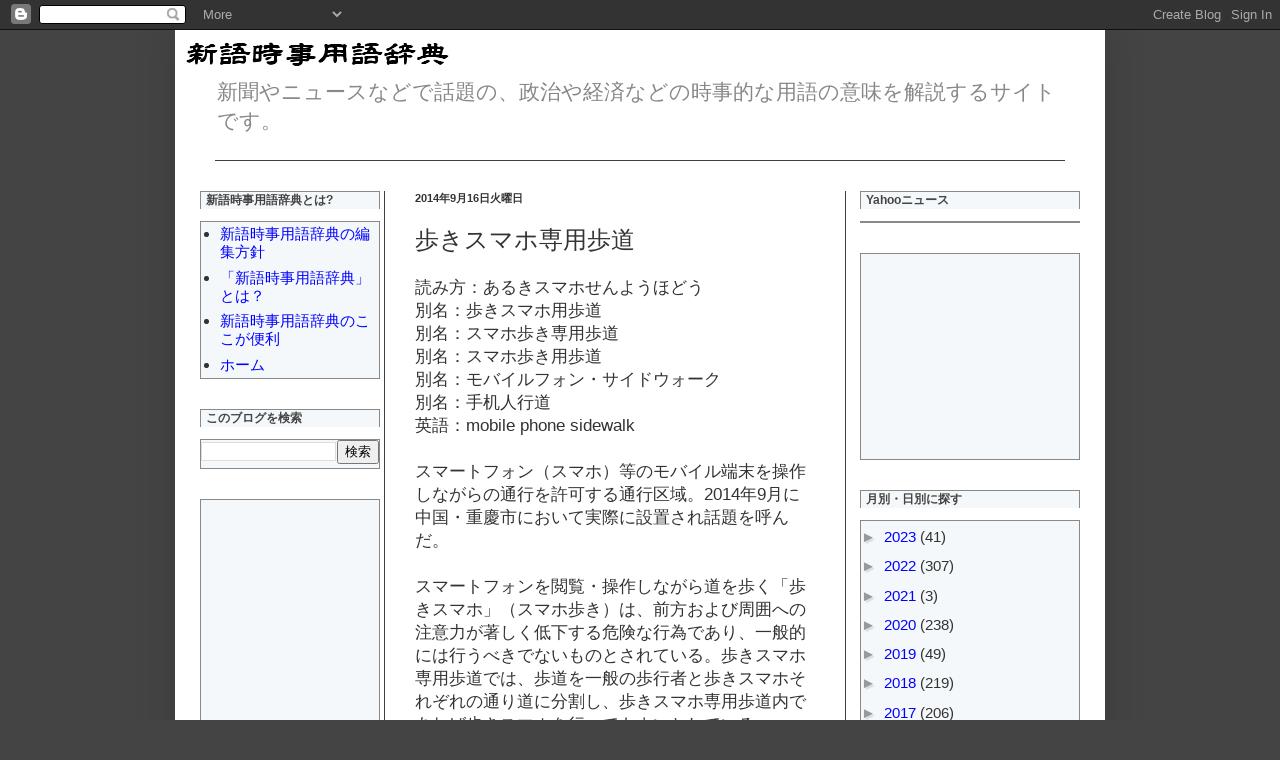

--- FILE ---
content_type: text/html; charset=utf-8
request_url: https://www.google.com/recaptcha/api2/aframe
body_size: 266
content:
<!DOCTYPE HTML><html><head><meta http-equiv="content-type" content="text/html; charset=UTF-8"></head><body><script nonce="FHniLdB0s_9pdN5cTUA4yA">/** Anti-fraud and anti-abuse applications only. See google.com/recaptcha */ try{var clients={'sodar':'https://pagead2.googlesyndication.com/pagead/sodar?'};window.addEventListener("message",function(a){try{if(a.source===window.parent){var b=JSON.parse(a.data);var c=clients[b['id']];if(c){var d=document.createElement('img');d.src=c+b['params']+'&rc='+(localStorage.getItem("rc::a")?sessionStorage.getItem("rc::b"):"");window.document.body.appendChild(d);sessionStorage.setItem("rc::e",parseInt(sessionStorage.getItem("rc::e")||0)+1);localStorage.setItem("rc::h",'1769338015256');}}}catch(b){}});window.parent.postMessage("_grecaptcha_ready", "*");}catch(b){}</script></body></html>